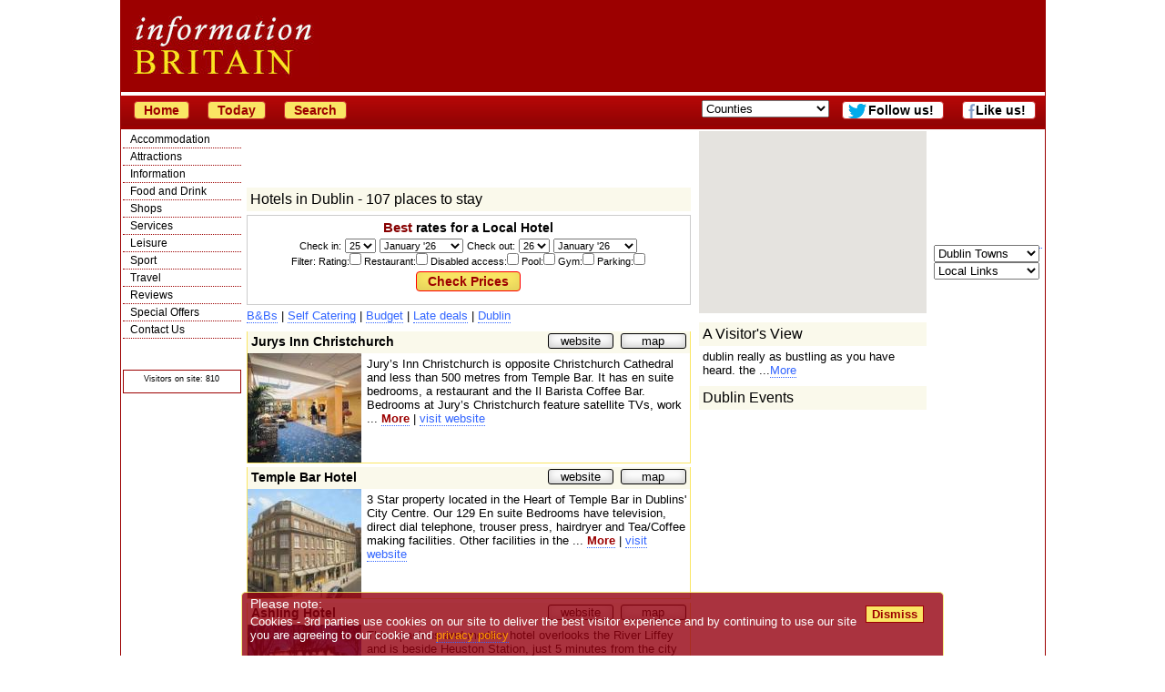

--- FILE ---
content_type: text/html; charset=UTF-8
request_url: https://information-britain.co.uk/hoteltowns.cfm?county=41&town=Dublin
body_size: 50698
content:
<!DOCTYPE HTML PUBLIC "-//W3C//DTD HTML 4.01 Transitional//EN"
        "http://www.w3.org/TR/html4/loose.dtd">
<html lang='en'><head><title>Hotels in Dublin. Online booking for Dublin hotels, Dublin</title>
<meta name=description content="Best rates for Hotels in Dublin. Book your Dublin Hotel online or contact direct. Many more places to stay on this page than any other site. Accommodation in the centre of Dublin, Dublin and beyond">
<meta name=keywords content="Hotels in Dublin,hotels Dublin Dublin"><link rel="stylesheet" type="text/css" href="ibstyle.css">
<meta http-equiv="content-type" content="text/html; charset=iso-8859-1">
<script src='cron/jgrab.php' type="text/javascript"></script>
<script type="text/javascript">
(function(){
  var bsa = document.createElement('script');
     bsa.type = 'text/javascript';
     bsa.async = true;
     bsa.src = '//information-britain.co.uk/tick.js';
  (document.getElementsByTagName('head')[0]||document.getElementsByTagName('body')[0]).appendChild(bsa);
})();
</script>
<!--[if gt IE 4.0]><![if lt IE 7]>
<style type="text/css">
#container{width:1034px;}
#subheader{width:1024px;}
</style>
<![endif]><![endif]-->
<meta name=viewport content="width=device-width, initial-scale=1">
<script async src="https://pagead2.googlesyndication.com/pagead/js/adsbygoogle.js?client=ca-pub-1447370824569277"
     crossorigin="anonymous"></script></head>
<body>
<div id="container">
<div id="header">
<div id="topad">
<div class="smargin">
<!--<iframe width="728" height="90" name="topad" src="https://information-britain.co.uk/topad.htm" frameborder="0" marginwidth="0" marginheight="0" vspace="0" hspace="0" allowtransparency="true" scrolling="no"></iframe>-->
</div><!--smargin-->
</div><!--topad-->
<span id="mytimeb"></span>
</div><!--header-->
<div id="subheader">
<a href='/'><button onClick="window.location.href='/'; return false;">Home</button></a>
<a href='/today.php'><button onClick="window.location.href='/today.php'; return false;">Today</button></a>
<!--<form action='/gsearch.php' id='cse-search-box'>
<input type="hidden" name="cx" value="partner-pub-1447370824569277:7pabna-ym5o">
<input type="hidden" name="cof" value="FORID:11">
<input type="hidden" name="ie" value="ISO-8859-1">
<input type="text" name="q" size="20">
<input type="submit" name="sa" value="Search">
</form>
<script type="text/javascript" src="http://www.google.co.uk/cse/brand?form=cse-search-box&lang=en"></script>-->
<a href='/search.cfm'><button onClick="window.location.href='/search.cfm'; return false;">Search</button></a>
<form name=qjump method=get class="menulist" action="#">
<select onChange="return jump(this);" size="1">
<option value=''>Counties</option>
<option value='/counties.cfm?county=140'>Anglesey</option>
<option value='/counties.cfm?county=75'>Angus and Dundee</option>
<option value='/counties.cfm?county=64'>Argyll</option>
<option value='/counties.cfm?county=63'>Ayrshire and Arran</option>
<option value='/counties.cfm?county=138'>Bath</option>
<option value='/counties.cfm?county=39'>Bedfordshire</option>
<option value='/counties.cfm?county=107'>Belfast</option>
<option value='/counties.cfm?county=38'>Berkshire</option>
<option value='/counties.cfm?county=60'>Borders</option>
<option value='/counties.cfm?county=36'>Bristol</option>
<option value='/counties.cfm?county=35'>Buckinghamshire</option>
<option value='/counties.cfm?county=34'>Cambridgeshire</option>
<option value='/counties.cfm?county=33'>Cheshire</option>
<option value='/counties.cfm?county=95'>Cleveland and Teesside</option>
<option value='/counties.cfm?county=31'>Cornwall</option>
<option value='/counties.cfm?county=108'>County Antrim</option>
<option value='/counties.cfm?county=113'>County Armagh</option>
<option value='/counties.cfm?county=109'>County Down</option>
<option value='/counties.cfm?county=32'>County Durham</option>
<option value='/counties.cfm?county=110'>County Fermanagh</option>
<option value='/counties.cfm?county=111'>County Londonderry</option>
<option value='/counties.cfm?county=112'>County Tyrone</option>
<option value='/counties.cfm?county=30'>Cumbria</option>
<option value='/counties.cfm?county=29'>Derbyshire</option>
<option value='/counties.cfm?county=28'>Devon</option>
<option value='/counties.cfm?county=27'>Dorset</option>
<option value='/counties.cfm?county=70'>Dumfries and Galloway</option>
<option value='/counties.cfm?county=98'>East Yorkshire</option>
<option value='/counties.cfm?county=49'>Edinburgh and the Lothians</option>
<option value='/counties.cfm?county=26'>Essex</option>
<option value='/counties.cfm?county=57'>Fife</option>
<option value='/counties.cfm?county=56'>Glasgow</option>
<option value='/counties.cfm?county=25'>Gloucestershire</option>
<option value='/counties.cfm?county=55'>Grampian</option>
<option value='/counties.cfm?county=76'>Greater Manchester</option>
<option value='/counties.cfm?county=83'>Guernsey</option>
<option value='/counties.cfm?county=24'>Hampshire</option>
<option value='/counties.cfm?county=23'>Herefordshire</option>
<option value='/counties.cfm?county=22'>Hertfordshire</option>
<option value='/counties.cfm?county=54'>Highlands</option>
<option value='/counties.cfm?county=139'>Isle of Islay</option>
<option value='/counties.cfm?county=74'>Isle of Man</option>
<option value='/counties.cfm?county=103'>Isle of Mull</option>
<option value='/counties.cfm?county=52'>Isle of Skye</option>
<option value='/counties.cfm?county=71'>Isle of Wight</option>
<option value='/counties.cfm?county=102'>Isles of Scilly</option>
<option value='/counties.cfm?county=82'>Jersey</option>
<option value='/counties.cfm?county=20'>Kent</option>
<option value='/counties.cfm?county=50'>Lanarkshire</option>
<option value='/counties.cfm?county=19'>Lancashire</option>
<option value='/counties.cfm?county=18'>Leicestershire</option>
<option value='/counties.cfm?county=17'>Lincolnshire</option>
<option value='/counties.cfm?county=16'>London</option>
<option value='/counties.cfm?county=90'>Merseyside</option>
<option value='/counties.cfm?county=66'>Mid Wales</option>
<option value='/counties.cfm?county=15'>Norfolk</option>
<option value='/counties.cfm?county=68'>North Wales</option>
<option value='/counties.cfm?county=40'>North Yorkshire</option>
<option value='/counties.cfm?county=14'>Northamptonshire</option>
<option value='/counties.cfm?county=13'>Northumberland</option>
<option value='/counties.cfm?county=12'>Nottinghamshire</option>
<option value='/counties.cfm?county=106'>Orkneys</option>
<option value='/counties.cfm?county=11'>Oxfordshire</option>
<option value='/counties.cfm?county=47'>Perthshire</option>
<option value='/counties.cfm?county=10'>Rutland</option>
<option value='/counties.cfm?county=105'>Shetland Isles</option>
<option value='/counties.cfm?county=9'>Shropshire</option>
<option value='/counties.cfm?county=8'>Somerset</option>
<option value='/counties.cfm?county=67'>South Wales</option>
<option value='/counties.cfm?county=99'>South Yorkshire</option>
<option value='/counties.cfm?county=7'>Staffordshire</option>
<option value='/counties.cfm?county=78'>Stirlingshire</option>
<option value='/counties.cfm?county=6'>Suffolk</option>
<option value='/counties.cfm?county=5'>Surrey</option>
<option value='/counties.cfm?county=4'>Sussex</option>
<option value='/counties.cfm?county=84'>Tyne and Wear</option>
<option value='/counties.cfm?county=3'>Warwickshire</option>
<option value='/counties.cfm?county=37'>West Midlands</option>
<option value='/counties.cfm?county=69'>West Wales</option>
<option value='/counties.cfm?county=97'>West Yorkshire</option>
<option value='/counties.cfm?county=104'>Western Isles</option>
<option value='/counties.cfm?county=2'>Wiltshire</option>
<option value='/counties.cfm?county=1'>Worcestershire</option>
</select>
</form>
<a href='https://www.facebook.com/InformationBritain?ref=hl' class=newpage><button id='fblink' style='background-color:#fff' onClick="window.open('https://www.facebook.com/InformationBritain?ref=hl') return false;">Like us!</button></a>
<a href="http://twitter.com/inbritain" id="trk" class=newpage><button onClick="window.open('http://twitter.com/inbritain') return false;" id="twlink">Follow us!</button></a>
</div><!--subheader-->
<div id="navdiv">
<ul id="nav">
	<li><a href="#" onclick="return toggle('ul_one', 1);">Accommodation</a>
	<ul id="ul_one">
		<li><a href="/where_to_stay.htm">All Accommodation</a></li>
		<li><a href="/hotels.htm">Hotels</a></li>
		<li><a href="/accommodationnearairports.htm">Airports</a></li>
		<li><a href="/extras/Serviced-Apartment">Apartments</a></li>
		<li><a href="/b&amp;b.htm">Bed and Breakfast</a></li>
		<li><a href="/extras/Boutique-Hotel">Boutique</a></li>
		<li><a href="/breakshome.php">British Breaks</a></li>
		<li><a href="/budgetmain.htm">Budget</a></li>
		<li><a href="/campingcounties.cfm">Camping</a></li>
		<li><a href="/caravancounties.cfm">Caravans</a></li>
		<li><a href="/extras/Castle-Hotel">Castle Hotels</a></li>
		<li><a href="/othertypes.cfm?type=Conference%20Centre">Conference Centres</a></li>
		<li><a href="/coolhotels.cfm">Cool Hotels</a></li>
		<li><a href="/cottagecounties.cfm">Cottages</a></li>
		<li><a href="/famous.cfm">Destinations</a></li>
		<li><a href="/farms.htm">Farms</a></li>
		<li><a href="/extras/Golf-Hotel">Golf Hotels</a></li>
		<li><a href="/holidaylist.cfm">Holiday Parks</a></li>
		<li><a href="/othertypes.cfm?type=Hostel">Hostels</a></li>
		<li><a href="/hotels.htm">Hotels</a></li>
		<li><a href="/pubs.htm">Inns</a></li>
		<li><a href="/ireland.php">Ireland</a></li>
		<li><a href="/reviewcentre.php">Reviews</a></li>
		<li><a href="/scatering.htm">Self Catering</a></li>
		<li><a href="/extras/Spa-Hotel">Spa Hotels</a></li>
		<li><a href="/offers.htm">Special offers</a></li>
		<li><a href="/extras/Unique-Accommodation">Unique</a></li>
		<li><a href="/afloatcounties.cfm">Water Holidays</a></li>
		<li><a href="/where_to_stay.htm">Where to Stay</a></li>
	</ul></li>
	<li><a href="#" onclick="return toggle('ul_two', 1);">Attractions</a>
	<ul id="ul_two">
		<li><a href="/activities.cfm">Activities</a></li>
		<li><a href="/attractions.htm">All</a></li>
		<li><a href="/est-list3.cfm?EstType=3&amp;subset=crafts">Arts &amp; Crafts</a></li>
		<li><a href="/attractions.htm">Attractions</a></li>
		<li><a href="/othertypes.cfm?type=Casino">Casinos</a></li>
		<li><a href="/est-list3.cfm?EstType=3&amp;subset=castle">Castles</a></li>
		<li><a href="/est-list3.cfm?EstType=3&amp;subset=cathedral">Cathedrals/Churches</a></li>
		<li><a href="/cultural.php">Cultural</a></li>
		<li><a href="/famous.cfm">Destinations</a></li>
		<li><a href="/events.htm">Events</a></li>
		<li><a href="/est-list3.cfm?EstType=3&amp;subset=family">Family</a></li>
		<li><a href="/famous.cfm">Famous Places</a></li>
		<li><a href="/othertypes.cfm?type=Farmers%20Market">Farmers Markets</a></li>
		<li><a href="/customs.php">Folk Customs</a></li>
		<li><a href="/est-list3.cfm?EstType=3&amp;subset=garden">Gardens</a></li>
		<li><a href="/haunted.php">Haunted Britain</a></li>
		<li><a href="/est-list3.cfm?EstType=3&amp;subset=hist">Historic Houses</a></li>
		<li><a href="/est-list3.cfm?EstType=3&amp;subset=indust">Industrial</a></li>
		<li><a href="/othertypes.cfm?type=Market">Markets</a></li>
		<li><a href="/est-list3.cfm?EstType=3&amp;subset=military">Military</a></li>
		<li><a href="/movies.htm">Movie &amp; TV Sets</a></li>
		<li><a href="/bytype.cfm?EstType=3&amp;Country=0&amp;subset=museum">Museums</a></li>
		<li><a href="/est-list3.cfm?EstType=3&amp;subset=open">Open Spaces</a></li>
		<li><a href="/uksports/">Sport</a></li>
		<li><a href="/est-list3.cfm?EstType=3&amp;subset=stately">Stately Homes</a></li>
		<li><a href="/est-list3.cfm?EstType=3&amp;subset=unusual">Unusual</a></li>
		<li><a href="/est-list3.cfm?EstType=3&amp;subset=wild">Wildlife</a></li>
		<li><a href="/towns.cfm">Towns</a></li>
	</ul></li>
	<li><a href="#" onclick="return toggle('ul_eight', 1);">Information</a>
	<ul id="ul_eight">
		<li><a href="/information.htm">About Britain</a></li>
		<li><a href="/articletypes.php">Articles</a></li>
		<li><a href="/othertypes.cfm?type=Association">Associations</a></li>
		<li><a href="/institutions.php">British Institutions</a></li>
		<li><a href="/famousquotes.php">British Quotes</a></li>
		<li><a href="/othertypes.cfm?type=Charity">Charities</a></li>
		<li><a href="/est-list2.cfm?EstType=43&amp;Country=0">Churches</a></li>
		<li><a href="/othertypes.cfm?type=Conference%20Centre">Conference Centres</a></li>
		<li><a href="/countiesofbritain.htm">Counties</a></li>
		<li><a href="/est-list2.cfm?EstType=22&amp;Country=0">Councils</a></li>
		<li><a href="/cultural.php">Cultural Britain</a></li>
		<li><a href="/famousbritons.php">Famous Britons</a></li>
		<li><a href="/famousdates.php">Famous Dates</a></li>
		<li><a href="/famous.cfm">Famous Places</a></li>
		<li><a href="/favouritebritain.php">Favourite Britain</a></li>
		<li><a href="/bestfilm.php">Favourite Film</a></li>
		<li><a href="/customs.php">Folk Customs</a></li>
		<li><a href="/about/geography.htm">Geography</a></li>
		<li><a href="/haunted.php">Haunted Britain</a></li>
		<li><a href="/historic-cities.htm">Historic Cities</a></li>
		<li><a href="/britishhistory.php">History</a></li>
		<li><a href="/links.cfm">Links</a></li>
		<li><a href="/lore.php">Lore &amp; legends</a></li>
		<li><a href="/movies.htm">Movie &amp; TV Sets</a></li>
		<li><a href="/monarchs.htm">Monarchy</a></li>
		<li><a href="/natural.php">Natural Britain</a></li>
		<li><a href="/uknews.htm">News</a></li>
		<li><a href="/didyouknowlist.php">Rather Interesting</a></li>
		<li><a href="/schoolcounties.cfm">Schools</a></li>
		<li><a href="/towns.cfm">Towns</a></li>
		<li><a href="/countrylist.php?type=Tour%20Guide">Tour Guides</a></li>
		<li><a href="/tic.cfm">Tourist Information</a></li>
		<li><a href="/tipshome.php">Travel Tips</a></li>
		<li><a href="/photo.php">UK Pictures</a></li>
		<li><a href="/countyreviews.htm">Visitor reports</a></li>
		<li><a href="/villages.cfm">Villages</a></li>
	</ul></li>
	<li><a href="#" onclick="return toggle('ul_three', 1);">Food and Drink</a>
	<ul id="ul_three">
		<li><a href="/othertypes.cfm?type=Club">Clubs</a></li>
		<li><a href="/othertypes.cfm?type=Farmers%20Market">Farmers Markets</a></li>
		<li><a href="/ShopTypes.cfm?type=Farm">Farm Shops</a></li>
		<li><a href="/food/foodlegends.php">Food Legends</a></li>
		<li><a href="/extras/Gastropub">Gastropubs</a></li>
		<li><a href="/pubs.htm">Inns</a></li>
		<li><a href="/othertypes.cfm?type=Market">Markets</a></li>
		<li><a href="/menucentre.htm">Menus</a></li>
		<li><a href="/othertypes.cfm?type=Pub%20and%20Bar">Pubs and Bars</a></li>
		<li><a href="/recipes.php">Recipes</a></li>
		<li><a href="/restaurantcounties.cfm">Restaurants</a></li>
		<li><a href="/ShopTypes.cfm?type=Food%20%26%20Drink">Shops</a></li>
	</ul></li>
	<li><a href="#" onclick="return toggle('ul_five', 1);">Shops</a>
	<ul id="ul_five">
		<li><a href="/shopping.cfm">All Shops</a></li>
		<li><a href="/ShopTypes.cfm?type=Antiques">Antiques</a></li>
		<li><a href="/ShopTypes.cfm?type=Art">Art</a></li>
		<li><a href="/ShopTypes.cfm?type=Books%20CDs%20and%20Games">Books CDs &amp; Games</a></li>
		<li><a href="/ShopTypes.cfm?type=Butchers">Butchers</a></li>
		<li><a href="/ShopTypes.cfm?type=Chemists">Chemist</a></li>
		<li><a href="/ShopTypes.cfm?type=Children">Children</a></li>
		<li><a href="/ShopTypes.cfm?type=Clothes">Clothes Shops</a></li>
		<li><a href="/ShopTypes.cfm?type=Crafts">Craft Shops</a></li>
		<li><a href="/ShopTypes.cfm?type=Department%20Stores">Department Stores</a></li>
		<li><a href="/ShopTypes.cfm?type=DIY">DIY</a></li>
		<li><a href="/ShopTypes.cfm?type=Electrical/Computers">Electrical/Computers</a></li>
		<li><a href="/ShopTypes.cfm?type=Ethical/Fair Trade">Ethical/Fair Trade</a></li>
		<li><a href="/ShopTypes.cfm?type=Farm">Farm Shops</a></li>
		<li><a href="/othertypes.cfm?type=Farmers%20Market">Farmers Markets</a></li>
		<li><a href="/ShopTypes.cfm?type=Fashion%20Accessories">Fashion Accessories</a></li>
		<li><a href="/ShopTypes.cfm?type=Florists">Florists</a></li>
		<li><a href="/ShopTypes.cfm?type=Food%20%26%20Drink">Food &amp; Drink</a></li>
		<li><a href="/ShopTypes.cfm?type=Garden">Garden Shops</a></li>
		<li><a href="/ShopTypes.cfm?type=Gifts">Gift Shops</a></li>
		<li><a href="/ShopTypes.cfm?type=Hair%20%26%20Beauty">Hair &amp; Beauty</a></li>
		<li><a href="/ShopTypes.cfm?type=Healthcare">Healthcare Shops</a></li>
		<li><a href="/ShopTypes.cfm?type=High%20Street">High Street Shops</a></li>
		<li><a href="/ShopTypes.cfm?type=House%20%26%20Home">House &amp; Home</a></li>
		<li><a href="/ShopTypes.cfm?type=Jewellery">Jewellery</a></li>
		<li><a href="/othertypes.cfm?type=Market">Markets</a></li>
		<li><a href="/ShopTypes.cfm?type=Mobile%20Phones">Mobile Phones</a></li>
		<li><a href="/ShopTypes.cfm?type=Musical%20Instruments">Music</a></li>
		<li><a href="/ShopTypes.cfm?type=Natural%20Products">Natural Products</a></li>
		<li><a href="/ShopTypes.cfm?type=Opticians">Opticians</a></li>
		<li><a href="/ShopTypes.cfm?type=Outdoor%20Pursuits">Outdoor Pursuits</a></li>
		<li><a href="/ShopTypes.cfm?type=Party/Entertainment/Events">Party/Entertainment</a></li>
		<li><a href="/ShopTypes.cfm?type=Pets">Pets</a></li>
		<li><a href="/ShopTypes.cfm?type=Photography/Photographers">Photography/Photographers</a></li>
		<li><a href="/ShopTypes.cfm?type=Shoes">Shoe Shops</a></li>
		<li><a href="/ShopTypes.cfm?type=Shopping Village/Outlet">Shopping Village/Outlet</a></li>
		<li><a href="/ShopTypes.cfm?type=Sports">Sports</a></li>
		<li><a href="/ShopTypes.cfm?type=Stationery%20and%20Office">Stationery &amp; Office</a></li>
	</ul></li>
	<li><a href="#" onclick="return toggle('ul_six', 1);">Services</a>
	<ul id="ul_six">
		<li><a href="/othertypes.cfm?type=Accountant">Accountants</a></li>
		<li><a href="/minortypes.cfm?type=2">Architects</a></li>
		<li><a href="/minortypes.cfm?type=3">Boarding kennels</a></li>
		<li><a href="/books.cfm">Books</a></li>
		<li><a href="/minortypes.cfm?type=17">Builders</a></li>
		<li><a href="/carhire.htm">Car Hire</a></li>
		<li><a href="/othertypes.cfm?type=Care%20Home">Care Homes</a></li>
		<li><a href="/minortypes.php?type=4">Catteries</a></li>
		<li><a href="/ShopTypes.cfm?type=Chemists">Chemists</a></li>
		<li><a href="/minortypes.cfm?type=10">Cleaning Services</a></li>
		<li><a href="/othertypes.cfm?type=Church">Churches</a></li>
		<li><a href="/othertypes.cfm?type=Cinema">Cinemas</a></li>
		<li><a href="/est-list2.cfm?EstType=22&amp;Country=0">Councils</a></li>
		<li><a href="/othertypes.cfm?type=Dentist">Dentists</a></li>
		<li><a href="/othertypes.cfm?type=Doctor">Doctors</a></li>
		<li><a href="/minortypes.cfm?type=14">Driving School</a></li>
		<li><a href="/minortypes.cfm?type=13">Electricians</a></li>
		<li><a href="/estatecounty.cfm">Estate Agents</a></li>
		<li><a href="/othertypes.cfm?type=Farmers%20Market">Farmers Markets</a></li>
		<li><a href="/healthcounties.cfm">Fitness Clubs</a></li>
		<li><a href="/othertypes.cfm?type=Flat%20Share">Flat Share</a></li>
		<li><a href="/minortypes.php?type=16">Gardeners</a></li>
		<li><a href="/golf.cfm">Golf Courses</a></li>
		<li><a href="/minortypes.cfm?type=1">Hospitals</a></li>
		<li><a href="/pubs.htm">Inns</a></li>
		<li><a href="/minortypes.php?type=3">Kennels</a></li>
		<li><a href="/minortypes.php?type=6">Leisure Centres</a></li>
		<li><a href="/minortypes.cfm?type=7">Locksmith</a></li>
		<li><a href="/othertypes.cfm?type=Market">Markets</a></li>
		<li><a href="/minortypes.cfm?type=12">Mechanic</a></li>
		<li><a href="/minortypes.cfm?type=15">Nursery School</a></li>
		<li><a href="/ShopTypes.cfm?type=Opticians">Opticians</a></li>
		<li><a href="/minortypes.php?type=8">Plumbers</a></li>
		<li><a href="/minortypes.php?type=9">Removals</a></li>
		<li><a href="/restaurantcounties.cfm">Restaurants</a></li>
		<li><a href="/schoolcounties.cfm">Schools</a></li>
		<li><a href="/othertypes.cfm?type=Solicitor">Solicitors</a></li>
		<li><a href="/minortypes.php?type=5">Surveyors</a></li>
		<li><a href="/othertypes.cfm?type=Taxi">Taxis</a></li>
		<li><a href="http://ticketsuk.at/informationbritain?CTY=4&amp;CID=1648" class='trk'>Theatre Tickets</a></li>
		<li><a href="/othertypes.cfm?type=Venue">Venues</a></li>
		<li><a href="/othertypes.cfm?type=Vet">Vets</a></li>
	</ul></li>
	<li><a href="#" onclick="return toggle('ul_seven', 1);">Leisure</a>
	<ul id="ul_seven">
		<li><a href="/activities.cfm">Activities</a></li>
		<li><a href="/attractions.htm">Attractions</a></li>
		<li><a href="/othertypes.cfm?type=Casino">Casinos</a></li>
		<li><a href="/est-list2.cfm?EstType=43&amp;Country=0">Churches</a></li>
		<li><a href="/othertypes.cfm?type=Classes">Classes</a></li>
		<li><a href="/othertypes.cfm?type=Club">Clubs</a></li>
		<li><a href="/othertypes.cfm?type=Cinema">Cinemas</a></li>
		<li><a href="/events.htm">Events</a></li>
		<li><a href="/est-list3.cfm?EstType=3&amp;subset=garden">Gardens</a></li>
		<li><a href="/healthcounties.cfm">Gyms</a></li>
		<li><a href="/othertypes.cfm?type=Market">Markets</a></li>
		<li><a href="/othertypes.cfm?type=Performing%20Arts">Performing Arts</a></li>
		<li><a href="/racecounty.cfm">Racecourses</a></li>
		<li><a href="/restaurantcounties.cfm">Restaurants</a></li>
		<li><a href="/shopping.cfm">Shops</a></li>
		<li><a href="/uksports/">Sport</a></li>
		<li><a href="/othertypes.cfm?type=Theatre">Theatres</a></li>
		<li><a href="/othertypes.cfm?type=Tour%20Guide">Tour Guides</a></li>
		<li><a href="/est-list3.cfm?EstType=3&subset=wild">Wildlife</a></li>
	</ul></li>
	<li><a href="#" onclick="return toggle('ul_nine', 1);">Sport</a>
	<ul id="ul_nine">
		<li><a href="/activities.cfm">Activities</a></li>
		<li><a href="/sports.cfm?type=14">Badminton</a></li>
		<li><a href="/sports.cfm?type=7">Basketball</a></li>
		<li><a href="/sports.cfm?type=20">Bowling</a></li>
		<li><a href="/sports.cfm?type=8">Boxing</a></li>
		<li><a href="/sports.cfm?type=1">Cricket</a></li>
		<li><a href="/sports.cfm?type=18">Cycling</a></li>
		<li><a href="/healthcounties.cfm">Fitness Clubs</a></li>
		<li><a href="/sports.cfm?type=2">Football</a></li>
		<li><a href="/golf.cfm">Golf</a></li>
		<li><a href="/racecounty.cfm">Horse Racing</a></li>
		<li><a href="/sports.cfm?type=13">Martial Arts</a></li>
		<li><a href="/sports.cfm?type=5">Men's Hockey</a></li>
		<li><a href="/sports.cfm?type=16">Netball</a></li>
		<li><a href="/sports.cfm?type=23">Polo</a></li>
		<li><a href="/sports.cfm?type=3">Rugby</a></li>
		<li><a href="/sports.cfm?type=10">Rowing</a></li>
		<li><a href="/sports.cfm?type=3">Rugby League</a></li>
		<li><a href="/sports.cfm?type=4">Rugby Union</a></li>
		<li><a href="/sports.cfm?type=11">Sailing</a></li>
		<li><a href="/uksports/">Sport</a></li>
		<li><a href="/sports.cfm?type=19">Swimming & Diving</a></li>
		<li><a href="/sports.cfm?type=21">Table Tennis</a></li>
		<li><a href="/sports.cfm?type=12">Tennis</a></li>
		<li><a href="/sports.cfm?type=22">Trampolining</a></li>
		<li><a href="/sports.cfm?type=17">Volleyball</a></li>
		<li><a href="/sports.cfm?type=6">Women's Hockey</a></li>
	</ul></li>
	<li><a href="#" onclick="return toggle('ul_four', 1);">Travel</a>
	<ul id="ul_four">
		<li><a href="/carhire.htm">Car Hire</a></li>
		<li><a href="/travel.htm">Travel information</a></li>
		<li><a href="//clkuk.tradedoubler.com/click?p=2556&amp;a=653230&amp;g=19541">Travel insurance</a></li>
		<li><a href="/accommodationnearairports.htm">Airports</a></li>
		<li><a href="/road.htm">Road</a></li>
		<li><a href="//www.awin1.com/awclick.php?mid=2601&id=23208">Flights</a></li>
		<li><a href="/ferries.htm">Ferries</a></li>
		<li><a href="/rail.htm">Rail</a></li>
		<li><a href="/othertypes.cfm?type=Taxi">Taxis</a></li>
		<li><a href="/tipshome.php">Travel Tips</a></li>
		<li><a href="/countyreviews.htm">Visitor reports</a></li>
	</ul></li>
	<li><a href="/reviewcentre.php" title="Review Centre">Reviews</a></li>
	<li><a href="/offers.htm" title="Special Offers">Special Offers</a></li>
	<li><a href="/contact.htm" title="Contact Us">Contact Us</a></li>
</ul>
<div class="centre">
<div class="centre">

</div><!--centre-->
<!--<iframe width="120" height="600" name="rightsky"
src="https://information-britain.co.uk/rightsky.htm" frameborder="0"
marginwidth="0" marginheight="0"
scrolling="no"></iframe>--><p class="little">&copy; Crawbar ltd<br>1998-
2026</p>
<div class="normalbg bordered">
<p><span class="little">Visitors on site: 810</span></p>
</div><!--normalbg bordered-->
</div><!--centre-->
</div><!--navdiv-->
<div class="rnav">
	<a href="//www.awin1.com/cread.php?s=185621&v=2681&q=99995&r=23208"><img src="//www.awin1.com/cshow.php?s=185621&v=2681&q=99995&r=23208" border="0"></a>
	<select onChange='return jump(this);' style='max-width:116px;'><option value=''>Dublin Towns</option><option value='/hoteltowns.cfm?town=Killiney&amp;county=41'>Killiney</option><option value='/hoteltowns.cfm?town=Dublin&amp;county=41'>Dublin</option><option value='/hoteltowns.cfm?town=Ballsbridge&amp;county=41'>Ballsbridge</option><option value='/hoteltowns.cfm?town=Balbriggan&amp;county=41'>Balbriggan</option><option value='/county41/townguideSaggart/'>Saggart</option>
<option value='/selfctowns.cfm?town=Blanchardstown&amp;county=41'>Blanchardstown</option>
<option value='/hoteltowns.cfm?town=Chapelizod&amp;county=41'>Chapelizod</option><option value='/hoteltowns.cfm?town=Cloghran&amp;county=41'>Cloghran</option><option value='/hoteltowns.cfm?town=Clondalkin&amp;county=41'>Clondalkin</option><option value='/hoteltowns.cfm?town=Coolock&amp;county=41'>Coolock</option><option value='/hoteltowns.cfm?town=Glasnevin&amp;county=41'>Glasnevin</option><option value='/hoteltowns.cfm?town=Leopardstown&amp;county=41'>Leopardstown</option><option value='/hoteltowns.cfm?town=Kingswood&amp;county=41'>Kingswood</option><option value='/hoteltowns.cfm?town=Lucan&amp;county=41'>Lucan</option><option value='/hoteltowns.cfm?town=Sandymount&amp;county=41'>Sandymount</option><option value='/bnbtowns.cfm?town=Tallaght&amp;county=41'>Tallaght</option>
</select>
			<select onChange='return jump(this);' style='max-width:116px;'><option value=''>Local Links</option>
<option value="/estcounties.cfm?county=41&amp;type=2">B and B</option>
<option value="/estcounties.cfm?county=41&amp;type=24">Cinema</option>
<option value="/healthcounty.cfm?county=41">Health and Fitness Club</option>
<option value="/estcounties.cfm?county=41&amp;type=47">Hostel</option>
<option value="/estcounties.cfm?county=41&amp;type=1">Hotel</option>
<option value="/estcounties.cfm?county=41&amp;type=5">Inn</option>
<option value="/estcounties.cfm?county=41&amp;type=16">Restaurant</option>
<option value="/uksports/">Sport</option>
</select><!--<div class='centre'><iframe width="120" height="600" name="burstmedia"
src="https://information-britain.co.uk/burstmedia.htm" frameborder="0"
marginwidth="0" marginheight="0" scrolling="no"></iframe>
</div>--></div><!--rnav-->
<div id="feature">
<div id="map" style="height:200px"></div></p><h1>A Visitor's View</h1><p>dublin really as bustling as you have heard.  the ...<a href='reports.php?county=41&amp;town=Dublin'>More</a></p>
<h1>Dublin Events</h1><p></p>
 </div><!--feature-->
<div id="main">
<div class='centre topads'>
<iframe width="468" height="60" name="google468"
src="https://information-britain.co.uk/google468.htm" frameborder="0"
marginwidth="0" marginheight="0" scrolling="no"></iframe>
</div><!--topads--><h1>Hotels in Dublin - 107 places to stay</h1>	<form id='frm' name='frm' action='/bookingscom.php' method='get'>
	<input type='hidden' name='region' value='849' />
	<input type='hidden' name='ss' value='Dublin' />
	<fieldset id="bfieldset"><h1><span class=redtext style='font-size:15px'>Best</span> rates for a Local Hotel</h1>	<ol>
	<li><label for="b_checkin_day">Check in:</label>
	<select id="b_checkin_day" name="checkin_monthday" onchange="checkDateOrder('frm', 'b_checkin_day', 'b_checkin_month', 'b_checkout_day', 'b_checkout_month') ; tickCheckBox('b_availcheck');">
	<option value='1'>1</option>
<option value='2'>2</option>
<option value='3'>3</option>
<option value='4'>4</option>
<option value='5'>5</option>
<option value='6'>6</option>
<option value='7'>7</option>
<option value='8'>8</option>
<option value='9'>9</option>
<option value='10'>10</option>
<option value='11'>11</option>
<option value='12'>12</option>
<option value='13'>13</option>
<option value='14'>14</option>
<option value='15'>15</option>
<option value='16'>16</option>
<option value='17'>17</option>
<option value='18'>18</option>
<option value='19'>19</option>
<option value='20'>20</option>
<option value='21'>21</option>
<option value='22'>22</option>
<option value='23'>23</option>
<option value='24'>24</option>
<option value='25' selected="selected">25</option>
<option value='26'>26</option>
<option value='27'>27</option>
<option value='28'>28</option>
<option value='29'>29</option>
<option value='30'>30</option>
<option value='31'>31</option>
	</select>
	<select id="b_checkin_month" name="checkin_year_month" onchange="checkDateOrder('frm', 'b_checkin_day', 'b_checkin_month', 'b_checkout_day', 'b_checkout_month') ; tickCheckBox('b_availcheck');">
	<script type="text/javascript">
	function addzero( value )
   {
      while( value.length<2 ) value = String("0") + value;
      return value;
   }
	var monthArray=new Array("January","February","March","April","May","June","July","August","September","October","November","December");
	var today = new Date();
	var month= today.getMonth();
	var year = today.getFullYear()%100;
	var fullYear=today.getFullYear();
	year=new String(year);
	year=addzero(year);
	var countMonth=month;
	for(var i=0;i<36;i++,countMonth++){
	if(countMonth%12==0 && i>0){
	countMonth=0;
	year++;
	year=new String(year);
	year=addzero(year);
	fullYear++;
	}
	document.writeln("<option value=\""+fullYear+"-"+(countMonth+1)+"\">"+monthArray[countMonth]+" '"+year);
	}
	</script>
	</select>
	<label for="b_checkout_day">Check out:</label>
	<select id="b_checkout_day" name="checkout_monthday" onchange="tickCheckBox('b_availcheck');">
	<option value='1'>1</option>
<option value='2'>2</option>
<option value='3'>3</option>
<option value='4'>4</option>
<option value='5'>5</option>
<option value='6'>6</option>
<option value='7'>7</option>
<option value='8'>8</option>
<option value='9'>9</option>
<option value='10'>10</option>
<option value='11'>11</option>
<option value='12'>12</option>
<option value='13'>13</option>
<option value='14'>14</option>
<option value='15'>15</option>
<option value='16'>16</option>
<option value='17'>17</option>
<option value='18'>18</option>
<option value='19'>19</option>
<option value='20'>20</option>
<option value='21'>21</option>
<option value='22'>22</option>
<option value='23'>23</option>
<option value='24'>24</option>
<option value='25'>25</option>
<option value='26' selected="selected">26</option>
<option value='27'>27</option>
<option value='28'>28</option>
<option value='29'>29</option>
<option value='30'>30</option>
<option value='31'>31</option>
	</select>
	<select id="b_checkout_month" name="checkout_year_month" onchange="tickCheckBox('b_availcheck');">
	<script type="text/javascript">
	var monthArray=new Array("January","February","March","April","May","June","July","August","September","October","November","December");
	var today = new Date();
	var month= today.getMonth();
	var year = today.getFullYear()%100;
	var fullYear=today.getFullYear();
	year=new String(year);
	year=addzero(year);
	var countMonth=month;
	for(var i=0;i<36;i++,countMonth++){
	if(countMonth%12==0 && i>0){
	countMonth=0;
	year++;
	year=new String(year);
	year=addzero(year);
	fullYear++;
	}
	document.writeln("<option value=\""+fullYear+"-"+(countMonth+1)+"\">"+monthArray[countMonth]+" '"+year);
	}
	</script>
	</select>
	</li>
	<li><label for=rating>Filter: Rating:<input type=checkbox name=order value='score'>
	Restaurant:<input type=checkbox name=nflt[] value='hotelfacility%3D3%3B'>
	Disabled access:<input type=checkbox name=nflt[] value='hotelfacility%3D25%3B'>
	Pool:<input type=checkbox name=nflt[] value='hotelfacility%3D103%3B'>
	Gym:<input type=checkbox name=nflt[] value='hotelfacility%3D11%3B'>
	Parking:<input type=checkbox name=nflt[] value='hotelfacility%3D2%3B'>
	</li>
	<li><label for="submit"></label><input type="submit" value='Check Prices' id="submit"></li>
	</ol></fieldset>
</form>
<p> <a href='bandbtowns.php?town=Dublin&amp;county=41' >B&amp;Bs</a>
 |  <a href='selfctowns.php?town=Dublin&amp;county=41' >Self Catering</a>
 |  <a href='budgettowns.php?town=Dublin&amp;county=41' >Budget</a>
 | <a href='booklr.php?town=Dublin'>Late deals</a>
 | <a href='estcounties.php?type=1&county=41'>Dublin</a></p><div class='hotelbox'>
<a class='whitebutton fright' href='/maps.php?Place_ID=20196'>map</a>
<a class='whitebutton fright newpage' href='https://www.hotels.com/affiliates/jurys-inn-dublin-christchurch-dublin-ireland.xz1PST7'>website</a>
<h1>Jurys Inn Christchurch
</h1><div class='fleft high'><img src=/showpic.php?placeid=20196&amp;width=125&amp;height=120' alt='Jurys Inn Christchurch'></div><div class='htxt'><p>Jury’s Inn Christchurch is opposite Christchurch Cathedral and less than 500 metres from Temple Bar. It has en suite bedrooms, a restaurant and the Il Barista Coffee Bar.
Bedrooms at Jury’s Christchurch feature satellite TVs, work ... <a href='/showPlace.cfm?Place_ID=20196'><strong><span class=dkred>More</span></strong></a>
 | <a href='https://www.hotels.com/affiliates/jurys-inn-dublin-christchurch-dublin-ireland.xz1PST7' class='newpage'>visit website</a></div></div><div class='hotelbox'>
<a class='whitebutton fright' href='/maps.php?Place_ID=83453'>map</a>
<a class='whitebutton fright newpage' href='https://www.hotels.com/affiliates/search-result-ireland.D6IxGP6'>website</a>
<h1>Temple Bar Hotel
</h1><div class='fleft high'><img src=/showpic.php?placeid=83453&amp;width=125&amp;height=120' alt='Temple Bar Hotel'></div><div class='htxt'><p>3 Star property located in the Heart of Temple Bar in Dublins' City Centre. Our 129 En suite Bedrooms have television, direct dial telephone, trouser press, hairdryer and Tea/Coffee making facilities. Other facilities in the ... <a href='/showPlace.cfm?Place_ID=83453'><strong><span class=dkred>More</span></strong></a>
 | <a href='https://www.hotels.com/affiliates/search-result-ireland.D6IxGP6' class='newpage'>visit website</a></div></div><div class='hotelbox'>
<a class='whitebutton fright' href='/maps.php?Place_ID=52977'>map</a>
<a class='whitebutton fright newpage' href='https://expedia.com/affiliates/dublin-hotels-ashling-hotel-dublin.4UfJcLF'>website</a>
<h1>Ashling Hotel
</h1><div class='fleft high'><img src=/showpic.php?placeid=52977&amp;width=125&amp;height=120' alt='Ashling Hotel'></div><div class='htxt'><p>This spacious and modern hotel overlooks the River Liffey and is beside Heuston Station, just 5 minutes from the city and the lively Temple Bar on the Luas tram.<br>
The Ashling Hotel is a well-located, modern ... <a href='/showPlace.cfm?Place_ID=52977'><strong><span class=dkred>More</span></strong></a>
 | <a href='https://expedia.com/affiliates/dublin-hotels-ashling-hotel-dublin.4UfJcLF' class='newpage'>visit website</a></div></div><div class='hotelbox'>
<a class='whitebutton fright' href='/maps.php?Place_ID=82662'>map</a>
<a class='whitebutton fright newpage' href='https://expedia.com/affiliates/dublin-hotels-drury-court-hotel.xANI80w'>website</a>
<h1>Drury Court Hotel
</h1><div class='fleft high'><img src=/showpic.php?placeid=82662&amp;width=125&amp;height=120' alt='Drury Court Hotel'></div><div class='htxt'><p>This stylish, modern city-centre hotel is very close to Dublin’s main attractions and offers a warm, professional welcome and well-appointed, en suite rooms with free Wi-Fi.
Grafton Street, St. Stephen’s Green, Trinity College, Dublin Castle and ... <a href='/showPlace.cfm?Place_ID=82662'><strong><span class=dkred>More</span></strong></a>
 | <a href='https://expedia.com/affiliates/dublin-hotels-drury-court-hotel.xANI80w' class='newpage'>visit website</a></div></div><div class='hotelbox'>
<a class='whitebutton fright' href='/maps.php?Place_ID=4245'>map</a>
<a class='whitebutton fright newpage' href='https://www.jdoqocy.com/click-101442715-15734754?url=https%3A%2F%2Fwww.booking.com%2Fplacestostay%2Fcountry%2Fie.en-gb.html'>website</a>
<h1>Stillorgan Park Hotel
</h1><div class='fleft high'><img src=/showpic.php?placeid=4245&amp;width=125&amp;height=120' alt='Stillorgan Park Hotel'></div><div class='htxt'><p>On the edge of Dublin City Centre, this hotel is within easy reach of all main attractions, including Dundrum Shopping Centre, R.D.S. Ballsbridge and Leopardstown Racecourse.</p>
<p>Stillorgan Park Hotel is an ideal business venue and a ... <a href='/showPlace.cfm?Place_ID=4245'><strong><span class=dkred>More</span></strong></a>
 | <a href='https://www.jdoqocy.com/click-101442715-15734754?url=https%3A%2F%2Fwww.booking.com%2Fplacestostay%2Fcountry%2Fie.en-gb.html' class='newpage'>visit website</a></div></div><div class='hotelbox'>
<a class='whitebutton fright' href='/maps.php?Place_ID=82692'>map</a>
<a class='whitebutton fright newpage' href='https://www.jdoqocy.com/click-101442715-15734754?url=https%3A%2F%2Fwww.booking.com%2Fplacestostay%2Fcountry%2Fie.en-gb.html'>website</a>
<h1>Fleet Street Hotel
</h1><div class='fleft high'><img src=/showpic.php?placeid=82692&amp;width=125&amp;height=120' alt='Fleet Street Hotel'></div><div class='htxt'><p>Situated within the Temple Bar District, in the heart of Dublin’s city centre, the hotel presents itself as the ideal base for exploring the local attractions.
The cobbled streets of Temple Bar, on the hotel’s doorstep, ... <a href='/showPlace.cfm?Place_ID=82692'><strong><span class=dkred>More</span></strong></a>
 | <a href='https://www.jdoqocy.com/click-101442715-15734754?url=https%3A%2F%2Fwww.booking.com%2Fplacestostay%2Fcountry%2Fie.en-gb.html' class='newpage'>visit website</a></div></div><div class='hotelbox'>
<a class='whitebutton fright' href='/maps.php?Place_ID=82413'>map</a>
<a class='whitebutton fright newpage' href='https://expedia.com/affiliates/dublin-hotels-arlington-hotel-oconnell-bridge.hL9NE7i'>website</a>
<h1>Arlington Hotel
</h1><div class='fleft high'><img src=/showpic.php?placeid=82413&amp;width=125&amp;height=120' alt='Arlington Hotel'></div><div class='htxt'><p>Overlooking the river Liffey and O'Connell Bridge, this hotel offers a prime location in the heart of Dublin city centre.
Easily accessible from Dublin Airport and ports, the Arlington Hotel is the perfect base to explore ... <a href='/showPlace.cfm?Place_ID=82413'><strong><span class=dkred>More</span></strong></a>
 | <a href='https://expedia.com/affiliates/dublin-hotels-arlington-hotel-oconnell-bridge.hL9NE7i' class='newpage'>visit website</a></div></div><div class='hotelbox'>
<a class='whitebutton fright' href='/maps.php?Place_ID=82448'>map</a>
<a class='whitebutton fright newpage' href='https://www.jdoqocy.com/click-101442715-15734754?url=https%3A%2F%2Fwww.booking.com%2Fplacestostay%2Fcountry%2Fie.en-gb.html'>website</a>
<h1>Maldron Hotel Parnell Square
</h1><div class='fleft high'><img src=/showpic.php?placeid=82448&amp;width=125&amp;height=120' alt='Maldron Hotel Parnell Square'></div><div class='htxt'><p>Located in the heart of Dublin, just minutes from the city’s main shopping and sightseeing venues, this contemporary-style hotel provides convenient access to both the airport and main bus and rail stations.
Newly built accommodation, the ... <a href='/showPlace.cfm?Place_ID=82448'><strong><span class=dkred>More</span></strong></a>
 | <a href='https://www.jdoqocy.com/click-101442715-15734754?url=https%3A%2F%2Fwww.booking.com%2Fplacestostay%2Fcountry%2Fie.en-gb.html' class='newpage'>visit website</a></div></div><div class='hotelbox'>
<a class='whitebutton fright' href='/maps.php?Place_ID=83995'>map</a>
<a class='whitebutton fright newpage' href='https://www.jdoqocy.com/click-101442715-15734754?url=https%3A%2F%2Fwww.booking.com%2Fplacestostay%2Fcountry%2Fie.en-gb.html'>website</a>
<h1>Twelfth Lock Hotel
</h1><div class='fleft high'><img src=/showpic.php?placeid=83995&amp;width=125&amp;height=120' alt='Twelfth Lock Hotel'></div><div class='htxt'><p>Located by the Royal Canal at Castleknock Marina, this boutique-style hotel by the water has a European theme, and a bar and bistro.
Twelfth Lock Hotel is inspired by the hotels, cafes and bars of Paris ... <a href='/showPlace.cfm?Place_ID=83995'><strong><span class=dkred>More</span></strong></a>
 | <a href='https://www.jdoqocy.com/click-101442715-15734754?url=https%3A%2F%2Fwww.booking.com%2Fplacestostay%2Fcountry%2Fie.en-gb.html' class='newpage'>visit website</a></div></div><div class='hotelbox'>
<a class='whitebutton fright' href='/maps.php?Place_ID=52618'>map</a>
<a class='whitebutton fright newpage' href='https://expedia.com/affiliates/dublin-hotels-brooks-hotel.ac3uRL5'>website</a>
<h1>Brooks Hotel
</h1><div class='fleft high'><img src=/showpic.php?placeid=52618&amp;width=125&amp;height=120' alt='Brooks Hotel'></div><div class='htxt'><p>This designer boutique hotel is situated in Dublin city centre, a short stroll from Grafton Street, Temple Bar, Trinity College, government buildings and Dublin Castle.</p>
<p>Attention to detail and high-quality fixtures, fittings and guest amenities make ... <a href='/showPlace.cfm?Place_ID=52618'><strong><span class=dkred>More</span></strong></a>
 | <a href='https://expedia.com/affiliates/dublin-hotels-brooks-hotel.ac3uRL5' class='newpage'>visit website</a></div></div><p><strong><a href='townmap.php?town=Dublin&county=41'>Map of all our Hotels in Dublin</a></strong></p><table id='daily'>
<tr><td><p><strong>Brit Quote:</strong><br>You may have to fight a battle more than once to win it. - <a href='/famousbrits.php?id=879'>Margaret Thatcher</a><br><a href='/famousquotes.php'>More Quotes</a></p><div class='centre topads'>
<script async src="//pagead2.googlesyndication.com/pagead/js/adsbygoogle.js"></script>
<!-- fbfw responsive link unit -->
<ins class="adsbygoogle"
     style="display:inline-block;width:468px;height:15px"
     data-ad-client="ca-pub-1447370824569277"
     data-ad-slot="6223773918"></ins>
<script>
(adsbygoogle = window.adsbygoogle || []).push({});
</script>
</div></td></tr>
<tr><td>
<p><strong>On this day:</strong><br>
Henry VIII marries Anne Boleyn - <a href='/famdates.php?id=466'>1533</a>, Robert Burns Born - <a href='/famdates.php?id=201'>1759</a>, The Scotsman Launched - <a href='/famdates.php?id=1242'>1817</a>, Fox Talbot Shows First Photos - <a href='/famdates.php?id=1446'>1839</a>, Burns Day Killer Storm - <a href='/famdates.php?id=1243'>1990</a><br><a href="/famousdates.php">More dates from  British history</a></p>
</td></tr>
</table>
</div><!--main-->
<div class="countylist">
<p><a href="#" onclick="return Show_Stuff('counties');">click here to view all the British counties</a></p>
<h3>County Pages</h3>
</div><!--countylist-->
<div id="counties">
<div class="cdiv">
<strong>England</strong>:<br>  
<a href="/counties.cfm?county=138">Bath</a><br>
<a href="/counties.cfm?county=39">Bedfordshire</a><br>
<a href="/counties.cfm?county=38">Berkshire</a><br>
<a href="/counties.cfm?county=36">Bristol</a><br>
<a href="/counties.cfm?county=35">Buckinghamshire</a><br>
<a href="/counties.cfm?county=34">Cambridgeshire</a><br>
<a href="/counties.cfm?county=33">Cheshire</a><br>
<a href="/counties.cfm?county=95">Cleveland/Teesside</a><br>
<a href="/counties.cfm?county=31">Cornwall</a><br>
<a href="/counties.cfm?county=32">County Durham</a><br>
<a href="/counties.cfm?county=30">Cumbria</a><br>
<a href="/counties.cfm?county=29">Derbyshire</a><br>
<a href="/counties.cfm?county=28">Devon</a><br>
<a href="/counties.cfm?county=27">Dorset</a><br>
<a href="/counties.cfm?county=26">Essex</a><br>
<a href="/counties.cfm?county=25">Gloucestershire</a><br>
<a href="/counties.cfm?county=76">Greater Manchester </a><br>
</div>
<div class="cdiv">
<a href="/counties.cfm?county=24">Hampshire</a><br>
<a href="/counties.cfm?county=23">Herefordshire</a><br>
<a href="/counties.cfm?county=22">Hertfordshire</a><br>
<a href="/counties.cfm?county=20">Kent</a><br>
<a href="/counties.cfm?county=19">Lancashire</a><br>
<a href="/counties.cfm?county=18">Leicestershire</a><br>
<a href="/counties.cfm?county=17">Lincolnshire</a><br>
<a href="/counties.cfm?county=16">London</a><br>
<a href="/counties.cfm?county=90">Merseyside</a><br>
<a href="/counties.cfm?county=15">Norfolk</a><br>
<a href="/counties.cfm?county=14">Northamptonshire</a><br>
<a href="/counties.cfm?county=13">Northumberland</a><br>
<a href="/counties.cfm?county=12">Nottinghamshire</a><br>
<a href="/counties.cfm?county=11">Oxfordshire</a><br>
<a href="/counties.cfm?county=10">Rutland</a><br>
<a href="/counties.cfm?county=9">Shropshire</a><br>
<a href="/counties.cfm?county=8">Somerset</a><br>
<a href="/counties.cfm?county=7">Staffordshire</a><br>
</div>
<div class="cdiv">
<a href="/counties.cfm?county=6">Suffolk</a><br>
<a href="/counties.cfm?county=5">Surrey</a><br>
<a href="/counties.cfm?county=4">Sussex</a><br>
<a href="/counties.cfm?county=84">Tyne &amp; Wear</a><br>
<a href="/counties.cfm?county=3">Warwickshire</a><br>
<a href="/counties.cfm?county=37">West Midlands</a><br>
<a href="/counties.cfm?county=2">Wiltshire</a><br>
<a href="/counties.cfm?county=1">Worcestershire</a><br>
<a href="/counties.cfm?county=98">East Yorkshire</a><br>
<a href="/counties.cfm?county=40">North Yorkshire</a><br>
<a href="/counties.cfm?county=99">South Yorkshire</a><br>
<a href="/counties.cfm?county=97">West Yorkshire</a><br>
<strong>Scotland</strong>:
<br><a href="/counties.cfm?county=75">Angus &amp; Dundee</a><br>
<a href="/counties.cfm?county=64">Argyll</a><br>
<a href="/counties.cfm?county=63">Ayrshire & Arran</a><br>
<a href="/counties.cfm?county=60">Borders</a><br>
<a href="/counties.cfm?county=70">Dumfries &amp; Galloway</a><br>
</div>
<div class="cdiv">
<a href="/counties.cfm?county=49">Edinburgh &amp; the Lothians</a><br>
<a href="/counties.cfm?county=57">Fife</a><br>
<a href="/counties.cfm?county=56">Glasgow</a><br>
<a href="/counties.cfm?county=55">Grampian</a><br>
<a href="/counties.cfm?county=54">Highlands</a><br>
<a href="/counties.cfm?county=139">Isle of Islay</a><br>
<a href="/counties.cfm?county=103">Isle of Mull</a><br>
<a href="/counties.cfm?county=52">Isle of Skye</a><br>
<a href="/counties.cfm?county=50">Lanarkshire</a><br>
<a href="/counties.cfm?county=47">Perthshire</a><br>
<a href="/counties.cfm?county=78">Stirlingshire</a><br>
<a href="/counties.cfm?county=104">Western Isles</a><br>
<strong>Wales</strong>:<br>
<a href="/counties.cfm?county=140">Anglesey</a><br>
<a href="/counties.cfm?county=66">Mid Wales</a><br>
<a href="/counties.cfm?county=68">North Wales</a><br>
<a href="/counties.cfm?county=67">South Wales</a><br>
<a href="/counties.cfm?county=69">West Wales</a><br>
</div>
<div class="cdiv">
<strong><a href="/ireland.php">Ireland</a></strong><br>
<strong>Northern Ireland</strong>:<br>
<a href="/counties.cfm?county=107">Belfast </a><br>
<a href="/counties.cfm?county=108">County Antrim</a><br>
<a href="/counties.cfm?county=113">County Armagh</a><br>
<a href="/counties.cfm?county=109">County Down</a><br>
<a href="/counties.cfm?county=110">County Fermanagh</a><br>
<a href="/counties.cfm?county=111">County Londonderry</a><br>
<a href="/counties.cfm?county=112">County Tyrone</a><br>
<strong>Offshore</strong>: <br>
<a href="/counties.cfm?county=83">Guernsey</a><br>
<a href="/counties.cfm?county=82">Jersey</a><br>
<a href="/counties.cfm?county=74">Isle of Man</a><br>
<a href="/counties.cfm?county=71">Isle of Wight</a><br>
<a href="/counties.cfm?county=102">Isles of Scilly</a><br>
<a href="/counties.cfm?county=106">Orkneys</a><br>
<a href="/counties.cfm?county=105">Shetland Isles</a>
</div><!--cdiv-->
</div><!--counties--><div id="footer">
<p><a href="/aboutus.php">About us</a> | <a href="/contact.htm">Contact Us</a> | <a href="/swaplinks.php">Swap Links</a> | <a href="/tipshome.php">Share a Travel Tip</a> | <a href="/reviewcentre.php">Reviews</a></p>
</div><!--footer-->
<div id="cookie-warning">
<div class="cookie-trans"></div>
<a href='#' onclick='cookieSeen(); return false;' class='nobb'><button class='smbtn' onclick='cookieSeen();'>Dismiss</button></a>
<p class="notice_header">Please note:</p>
<p>Cookies - 3rd parties use cookies on our site to deliver the best  visitor experience and by  continuing to use our site you are agreeing to our cookie and <a href='/privacy.php'>privacy policy</a></p>
</div>
<script type="text/javascript">
var gaJsHost = (("https:" == document.location.protocol) ? "https://ssl." : "http://www.");
document.write(unescape("%3Cscript src='" + gaJsHost + "google-analytics.com/ga.js' type='text/javascript'%3E%3C/script%3E"));
</script>
<script type="text/javascript">
try {
var pageTracker = _gat._getTracker("UA-2730224-1");
pageTracker._trackPageview();
} catch(err) {}</script>
<script type="text/javascript">
  (function() {
    var po = document.createElement('script'); po.type = 'text/javascript'; po.async = true;
    po.src = 'https://apis.google.com/js/plusone.js';
    var s = document.getElementsByTagName('script')[0]; s.parentNode.insertBefore(po, s);
  })();
</script>
<script>
var _ca = _ca || [];
    _ca.push('2');
(function(){var s=document.createElement('script'),
t=document.getElementsByTagName('script')[0];s.type='text/javascript';s.async=true;
s.defer=true;s.src='//p.cpx.to/p/11182/px.js?r='+(65536*(1+Math.random())|0).
toString(16);t.parentNode.insertBefore(s,t)})();
</script></div><!--container-->
<script type="text/javascript">
var markers = [];
function initialize(){
	infoWindow = new google.maps.InfoWindow();

	var latlng = new google.maps.LatLng(53.342890000000000, -6.249980000000000);	var myOptions = {
		zoom: 12,
		mapTypeId: google.maps.MapTypeId.ROADMAP,
		center: latlng,
		mapTypeControl: true,
		navigationControlOptions:{
			style: google.maps.NavigationControlStyle.DEFAULT,
			position: google.maps.ControlPosition.TOP_LEFT
		}
	}
	var map = new google.maps.Map(document.getElementById("map"), myOptions);
}
function mapLoad() {
  var script = document.createElement("script");
  script.type = "text/javascript";
  script.src = "//maps.google.com/maps/api/js?key=AIzaSyDli1paqn7_Fv7Tith_wMhaW8fWPF2eyx0&callback=initialize";
  document.body.appendChild(script);
}

</script>
</body>
</html>

--- FILE ---
content_type: text/html; charset=utf-8
request_url: https://www.google.com/recaptcha/api2/aframe
body_size: 268
content:
<!DOCTYPE HTML><html><head><meta http-equiv="content-type" content="text/html; charset=UTF-8"></head><body><script nonce="i4bCMYRTs2BtPWN13T6HfA">/** Anti-fraud and anti-abuse applications only. See google.com/recaptcha */ try{var clients={'sodar':'https://pagead2.googlesyndication.com/pagead/sodar?'};window.addEventListener("message",function(a){try{if(a.source===window.parent){var b=JSON.parse(a.data);var c=clients[b['id']];if(c){var d=document.createElement('img');d.src=c+b['params']+'&rc='+(localStorage.getItem("rc::a")?sessionStorage.getItem("rc::b"):"");window.document.body.appendChild(d);sessionStorage.setItem("rc::e",parseInt(sessionStorage.getItem("rc::e")||0)+1);localStorage.setItem("rc::h",'1769314231619');}}}catch(b){}});window.parent.postMessage("_grecaptcha_ready", "*");}catch(b){}</script></body></html>